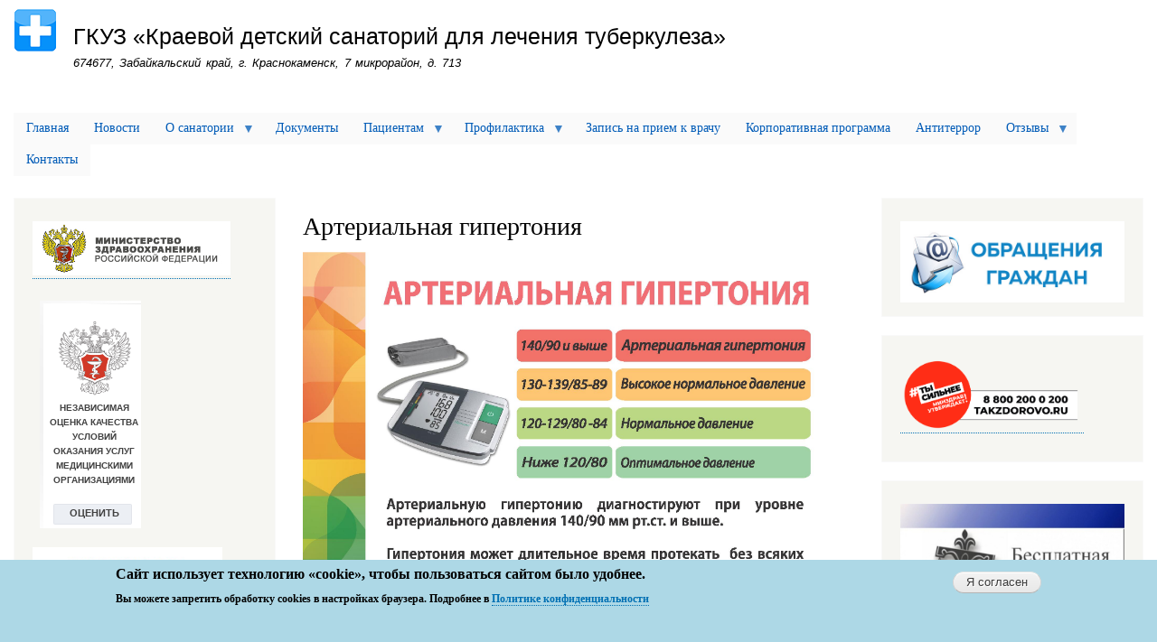

--- FILE ---
content_type: text/html; charset=UTF-8
request_url: http://kdslt.chitazdrav.ru/node/400
body_size: 55454
content:
<!DOCTYPE html>
<html lang="ru" dir="ltr" prefix="content: http://purl.org/rss/1.0/modules/content/  dc: http://purl.org/dc/terms/  foaf: http://xmlns.com/foaf/0.1/  og: http://ogp.me/ns#  rdfs: http://www.w3.org/2000/01/rdf-schema#  schema: http://schema.org/  sioc: http://rdfs.org/sioc/ns#  sioct: http://rdfs.org/sioc/types#  skos: http://www.w3.org/2004/02/skos/core#  xsd: http://www.w3.org/2001/XMLSchema# ">
  <head>
    <meta charset="utf-8" />
<noscript><style>form.antibot * :not(.antibot-message) { display: none !important; }</style>
</noscript><meta name="Generator" content="Drupal 9 (https://www.drupal.org)" />
<meta name="MobileOptimized" content="width" />
<meta name="HandheldFriendly" content="true" />
<meta name="viewport" content="width=device-width, initial-scale=1.0" />
<style>div#sliding-popup, div#sliding-popup .eu-cookie-withdraw-banner, .eu-cookie-withdraw-tab {background: #ADD8E6} div#sliding-popup.eu-cookie-withdraw-wrapper { background: transparent; } #sliding-popup h1, #sliding-popup h2, #sliding-popup h3, #sliding-popup p, #sliding-popup label, #sliding-popup div, .eu-cookie-compliance-more-button, .eu-cookie-compliance-secondary-button, .eu-cookie-withdraw-tab { color: #000000;} .eu-cookie-withdraw-tab { border-color: #000000;}</style>
<link rel="icon" href="/sites/default/files/favicon.ico" type="image/vnd.microsoft.icon" />
<link rel="canonical" href="http://kdslt.chitazdrav.ru/node/400" />
<link rel="shortlink" href="http://kdslt.chitazdrav.ru/node/400" />

    <title>Артериальная гипертония | ГКУЗ «Краевой детский санаторий для лечения туберкулеза»</title>
    <link rel="stylesheet" media="all" href="/sites/default/files/css/css_BTCV2gn8UEeo9jayZ46sI7wwqgNAk9RlKiGNnCKJNzM.css" />
<link rel="stylesheet" media="all" href="/sites/default/files/css/css_xpGpOzQmNJAGYeett9b5Wyw-Z4WasstwHaaKYRCcEMk.css" />
<link rel="stylesheet" media="print" href="/sites/default/files/css/css_Z5jMg7P_bjcW9iUzujI7oaechMyxQTUqZhHJ_aYSq04.css" />

    
  </head>
  <body class="layout-two-sidebars path-node page-node-type-profilaktika">
        <a href="#main-content" class="visually-hidden focusable skip-link">
      Перейти к основному содержанию
    </a>
    
      <div class="dialog-off-canvas-main-canvas" data-off-canvas-main-canvas>
    <div id="page-wrapper">
  <div id="page">
    <header id="header" class="header" role="banner">
      <div class="section layout-container clearfix">
        
          <div class="clearfix region region-header">
    <div id="block-bartik-branding" class="clearfix site-branding block block-system block-system-branding-block">
  
    
        <a href="/" rel="home" class="site-branding__logo">
      <img src="/sites/default/files/logo_0.png" alt="Главная" />
    </a>
        <div class="site-branding__text">
              <div class="site-branding__name">
          <a href="/" rel="home">ГКУЗ «Краевой детский санаторий для лечения туберкулеза»</a>
        </div>
                    <div class="site-branding__slogan">674677, Забайкальский край, г. Краснокаменск, 7 микрорайон, д. 713</div>
          </div>
  </div>

  </div>

        
      </div>
    </header>
          <div class="highlighted">
        <aside class="layout-container section clearfix" role="complementary">
            <div class="region region-highlighted">
    <div data-drupal-messages-fallback class="hidden"></div>

  </div>

        </aside>
      </div>
            <div id="main-wrapper" class="layout-main-wrapper layout-container clearfix">
      <div id="main" class="layout-main clearfix">
          <div class="region region-breadcrumb">
    <div id="block-osnovnaanavigacia" class="block block-superfish block-superfishmain">
  
    
      <div class="content">
      
<ul id="superfish-main" class="menu sf-menu sf-main sf-horizontal sf-style-white">
  
<li id="main-standardfront-page" class="sf-depth-1 sf-no-children"><a href="/index.php/" class="sf-depth-1">Главная</a></li><li id="main-menu-link-content2b8136e8-a533-4057-8ad2-61eb6a54dc2d" class="sf-depth-1 sf-no-children"><a href="/index.php/news" class="sf-depth-1">Новости</a></li><li id="main-menu-link-content7d65c333-dec8-4562-bcdf-40c586090ee0" class="sf-depth-1 menuparent"><a href="/index.php/" class="sf-depth-1 menuparent">О санатории</a><ul><li id="main-menu-link-content7e827f57-7c8a-4312-b50e-011b4bf55a1a" class="sf-depth-2 sf-no-children"><a href="/index.php/node/1" class="sf-depth-2">О нас</a></li><li id="main-menu-link-content91a0f0bf-4db9-441b-9dae-143b1c09c7c9" class="sf-depth-2 sf-no-children"><a href="/index.php/node/25" class="sf-depth-2">История санатория</a></li><li id="main-menu-link-content6df0da54-f435-4e00-9d87-009aad7bb4c8" class="sf-depth-2 sf-no-children"><a href="/index.php/node/26" class="sf-depth-2">Учеба, досуг</a></li><li id="main-menu-link-contentda47e26c-473b-47c5-bf3c-66cacfb0d5b1" class="sf-depth-2 sf-no-children"><a href="/index.php/node/2" class="sf-depth-2">Структура</a></li><li id="main-menu-link-content21d84db2-7775-4a72-b897-2fc3d8c2a489" class="sf-depth-2 sf-no-children"><a href="/index.php/node/3" class="sf-depth-2">График приема по личным вопросам</a></li><li id="main-menu-link-contentb694acb6-558d-4d14-9fb5-7c066f7fd656" class="sf-depth-2 sf-no-children"><a href="/index.php/node/4" class="sf-depth-2">Контролирующие органы</a></li><li id="main-menu-link-content39b65498-9695-491a-9d66-acbd758c58e6" class="sf-depth-2 menuparent"><a href="/index.php/" class="sf-depth-2 menuparent">Лицензия</a><ul><li id="main-menu-link-content7fdc86cf-639c-4f97-9253-bd6f7ec1b443" class="sf-depth-3 sf-no-children"><a href="/index.php/node/22" class="sf-depth-3">Лицензия</a></li><li id="main-menu-link-contentc1c9e45a-615b-4e43-bfbc-fa1a4b03d2d2" class="sf-depth-3 sf-no-children"><a href="/index.php/node/6" class="sf-depth-3">Виды медицинской помощи</a></li></ul></li><li id="main-menu-link-content63e6bfe7-93bb-482d-aeec-07df27981015" class="sf-depth-2 sf-no-children"><a href="/index.php/node/7" class="sf-depth-2">Сотрудники </a></li><li id="main-menu-link-content243a579e-df85-4a21-9df9-c4d1b6ef046c" class="sf-depth-2 sf-no-children"><a href="/index.php/node/9" class="sf-depth-2">Вакансии</a></li><li id="main-menu-link-contentbaa84864-c213-4032-b892-c68c244e5f7a" class="sf-depth-2 menuparent"><a href="/index.php/node" class="sf-depth-2 menuparent">Кадровое обеспечение</a><ul><li id="main-menu-link-content6eff6749-4b8a-4e5f-afb7-6bbe65d0b989" class="sf-depth-3 sf-no-children"><a href="/index.php/node/426" class="sf-depth-3">Целевое обучение</a></li></ul></li><li id="main-menu-link-content98397e2e-8628-4535-9715-502328e6b419" class="sf-depth-2 sf-no-children"><a href="/index.php/node/640" class="sf-depth-2">Независимая оценка качества</a></li><li id="main-menu-link-content714ed6af-e5b6-4c57-9960-1e05dd7eb1a0" class="sf-depth-2 sf-no-children"><a href="/index.php/node/142" class="sf-depth-2">Охрана труда</a></li></ul></li><li id="main-menu-link-contentf2c246bd-e07b-4da4-8cec-7058bdb72c04" class="sf-depth-1 sf-no-children"><a href="/index.php/node/27" class="sf-depth-1">Документы</a></li><li id="main-menu-link-content81e2007c-a8af-4f22-b36d-4f476b67e8cf" class="sf-depth-1 menuparent"><a href="/index.php/" class="sf-depth-1 menuparent">Пациентам</a><ul><li id="main-menu-link-content6624da43-01cb-4205-b744-f5b9f1b3cf90" class="sf-depth-2 sf-no-children"><a href="/index.php/sites/default/files/docs/Patient_guidelines.pdf" class="sf-depth-2">Правила внутреннего распорядка</a></li><li id="main-menu-link-content1e2147f1-77bb-4fdb-9ec5-20da814235fb" class="sf-depth-2 sf-no-children"><a href="/index.php/node/13" class="sf-depth-2">Права и обязанности граждан</a></li><li id="main-menu-link-content44115d0b-66c0-48cb-9506-b30d6ba348f7" class="sf-depth-2 sf-no-children"><a href="/index.php/node/23" class="sf-depth-2">О порядке, об объеме и условиях оказания медицинской помощи</a></li><li id="main-menu-link-contentecc8e53a-42bf-4d0a-8862-135baae502ed" class="sf-depth-2 sf-no-children"><a href="/index.php/node/28" class="sf-depth-2">Порядок оказания медицинской помощи</a></li><li id="main-menu-link-content57f2fdbc-ca1c-46ac-bb9a-1ffe0fb273e7" class="sf-depth-2 sf-no-children"><a href="/index.php/node/14" class="sf-depth-2">Показатели доступности и качества оказания медицинской помощи</a></li><li id="main-menu-link-contentb760e088-5bbd-49ee-986f-5d3dbbdb91ca" class="sf-depth-2 sf-no-children"><a href="/index.php/taxonomy/term/33" class="sf-depth-2">Диспансеризация</a></li><li id="main-menu-link-content49810338-1f96-4447-adba-3155d551db49" class="sf-depth-2 sf-no-children"><a href="/index.php/node/17" class="sf-depth-2">Правила подготовки к диагностическим исследованиям</a></li><li id="main-menu-link-content864ebb7d-dbd3-4789-8f10-7a610c7152bc" class="sf-depth-2 sf-no-children"><a href="/index.php/node/434" class="sf-depth-2">Запись на прием к врачу через ЕПГУ</a></li><li id="main-menu-link-content2eeb51f1-644a-45a9-b145-404643b7de01" class="sf-depth-2 sf-no-children"><a href="/index.php/node/18" class="sf-depth-2">Правила и сроки госпитализации</a></li><li id="main-menu-link-contentd5eefba7-d530-4061-8653-a8c3d56c588a" class="sf-depth-2 sf-no-children"><a href="/index.php/node/20" class="sf-depth-2">Платные услуги</a></li><li id="main-menu-link-contenta76453ea-92a2-48f2-848d-bbce7091947d" class="sf-depth-2 sf-no-children"><a href="/index.php/node/19" class="sf-depth-2">Лекарственное обеспечение</a></li><li id="main-menu-link-contente10cc606-789e-4688-95c6-4c4fa762b347" class="sf-depth-2 sf-no-children"><a href="/index.php/node/427" class="sf-depth-2">Обращения</a></li><li id="main-menu-link-content248d1d36-ff3d-44ce-9b4f-40d0f9f02829" class="sf-depth-2 sf-no-children"><a href="/index.php/taxonomy/term/17" class="sf-depth-2">Противодействие коррупции</a></li><li id="main-menu-link-contentdf352cf8-e0a9-4969-897a-777e47d44ad7" class="sf-depth-2 sf-no-children"><a href="/index.php/taxonomy/term/18" class="sf-depth-2">Информационные материалы по безопасности дорожного движения</a></li><li id="main-menu-link-contente12b5e3f-0e57-4792-bd03-89167bc13cea" class="sf-depth-2 sf-no-children"><a href="/index.php/node/790" class="sf-depth-2">Всемирный день безопасности пациентов – 2025</a></li><li id="main-menu-link-contente9ca0fcc-3fea-4c66-a399-8d2bc8683b07" class="sf-depth-2 sf-no-children"><a href="/index.php/node/748" class="sf-depth-2">Информационные материалы по оказанию медицинской помощи участникам СВО в медицинских организациях Забайльского края</a></li><li id="main-menu-link-content129a5692-4efc-4df2-a46c-55d41073da3d" class="sf-depth-2 sf-no-children"><a href="/index.php/node/738" class="sf-depth-2">Телеграмм-чат медицинской психологической поддержки для семей воинов Отечества и участников СВО</a></li></ul></li><li id="main-menu-link-content81d16ce0-7e93-4930-ae88-842a0bb1edf7" class="sf-depth-1 menuparent"><a href="/index.php/node" class="sf-depth-1 menuparent">Профилактика</a><ul><li id="main-menu-link-content63586ff0-fb85-4ef2-9e25-dddccd065538" class="sf-depth-2 sf-no-children"><a href="/index.php/taxonomy/term/3" class="sf-depth-2">Все о туберкулезе</a></li><li id="main-menu-link-content504f3198-808f-4698-a037-dc722e3f7936" class="sf-depth-2 sf-no-children"><a href="/index.php/taxonomy/term/10" class="sf-depth-2">Профилактика Гриппа и ОРВИ</a></li><li id="main-menu-link-content4ff06f8f-2488-4b12-b0f5-42ac8a93a425" class="sf-depth-2 sf-no-children"><a href="/index.php/taxonomy/term/2" class="sf-depth-2">Вакцинация</a></li><li id="main-menu-link-contente66f5d41-44f0-4f81-ac53-b2c34afc6631" class="sf-depth-2 sf-no-children"><a href="/index.php/taxonomy/term/5" class="sf-depth-2">Детский травматизм</a></li></ul></li><li id="main-menu-link-content3eae803d-840a-47e8-9817-1272eb08e7f4" class="sf-depth-1 sf-no-children"><a href="https://www.gosuslugi.ru/" class="sf-depth-1 sf-external">Запись на прием к врачу</a></li><li id="main-menu-link-content2fb2d0e8-dbac-49db-b089-f6509a2bf1a4" class="sf-depth-1 sf-no-children"><a href="/index.php/node/660" class="sf-depth-1">Корпоративная программа</a></li><li id="main-menu-link-content8049cd47-925d-424c-9b22-8dab8605ad47" class="sf-depth-1 sf-no-children"><a href="/index.php/taxonomy/term/27" class="sf-depth-1">Антитеррор</a></li><li id="main-menu-link-content5060b674-26b2-45b1-b6c0-a38d42b9ba97" class="sf-depth-1 menuparent"><a href="/index.php/" class="sf-depth-1 menuparent">Отзывы</a><ul><li id="main-menu-link-content2d7fe636-1651-43ac-af88-f138900e1b83" class="sf-depth-2 sf-no-children"><a href="/index.php/form/otzyvy" class="sf-depth-2">Оставить отзыв</a></li><li id="main-menu-link-content250ab07a-0bb6-4587-aae6-99679ede50fe" class="sf-depth-2 sf-no-children"><a href="/index.php/otzyvy" class="sf-depth-2">Отзывы</a></li></ul></li><li id="main-menu-link-content84b36cac-ac09-4be8-9fd5-c501eafdd53a" class="sf-depth-1 sf-no-children"><a href="/index.php/node/10" class="sf-depth-1">Контакты</a></li>
</ul>

    </div>
  </div>

  </div>

        <main id="content" class="column main-content" role="main">
          <section class="section">
            <a id="main-content" tabindex="-1"></a>
              <div class="region region-content">
    <div id="block-bartik-page-title" class="block block-core block-page-title-block">
  
    
      <div class="content">
      

  <h1 class="title page-title"><span class="field field--name-title field--type-string field--label-hidden">Артериальная гипертония</span>
</h1>


    </div>
  </div>
<div id="block-bartik-content" class="block block-system block-system-main-block">
  
    
      <div class="content">
      
<article data-history-node-id="400" role="article" about="/node/400" class="node node--type-profilaktika node--promoted node--view-mode-full clearfix">
  <header>
    
          
      </header>
  <div class="node__content clearfix">
    
      <div class="field field--name-field-image field--type-image field--label-hidden field__items">
              <div class="field__item">
<a href="http://kdslt.chitazdrav.ru/sites/default/files/prof_photo/gipertoniya_1_0001.jpg" aria-controls="colorbox" aria-label="{&quot;alt&quot;:&quot;&quot;}" role="button"  title="Артериальная гипертония" data-colorbox-gallery="gallery-profilaktika-400-kuKS9bVyR4k" class="colorbox" data-cbox-img-attrs="{&quot;alt&quot;:&quot;&quot;}"><img src="/sites/default/files/prof_photo/gipertoniya_1_0001.jpg" width="2071" height="2861" alt="" loading="lazy" typeof="foaf:Image" />
</a>
</div>
              <div class="field__item">
<a href="http://kdslt.chitazdrav.ru/sites/default/files/prof_photo/gipertoniya_1_0002.jpg" aria-controls="colorbox" aria-label="{&quot;alt&quot;:&quot;&quot;}" role="button"  title="Артериальная гипертония" data-colorbox-gallery="gallery-profilaktika-400-kuKS9bVyR4k" class="colorbox" data-cbox-img-attrs="{&quot;alt&quot;:&quot;&quot;}"><img src="/sites/default/files/prof_photo/gipertoniya_1_0002.jpg" width="1795" height="2480" alt="" loading="lazy" typeof="foaf:Image" />
</a>
</div>
          </div>
  
  </div>
</article>

    </div>
  </div>

  </div>

          </section>
        </main>
                  <div id="sidebar-first" class="column sidebar">
            <aside class="section" role="complementary">
                <div class="region region-sidebar-first">
    <div id="block-bannery" class="block block-block-content block-block-contente0dfadd1-93a9-4f22-87ef-0d76b9230d0c">
  
    
      <div class="content">
      
            <div class="clearfix text-formatted field field--name-body field--type-text-with-summary field--label-hidden field__item"><p><a href="http://rosminzdrav.ru/"><img alt="Министерство здравоохранение РФ" data-entity-type="file" data-entity-uuid="bf2ace94-75a9-45ec-8a1f-2731f0935451" height="60" src="/sites/default/files/images/banner_1.jpg" width="219" /></a></p>

<p><iframe allowtransparency="true" border="0" height="260" scrolling="no" src="https://nok.minzdrav.gov.ru/mo/GetBannerNok/11709/2" style="border: 0;" width="120"></iframe></p>

<p><a href="https://www.chitazdrav.ru/sites/default/files/docs/post_przk_20241228_709.zip"><img alt="Программа гос гарантий" data-entity-type="file" data-entity-uuid="a260fff9-1651-4328-a614-ca7ad01c69f8" height="167" src="/sites/default/files/images/banner_12.jpg" width="210" /></a></p>

<p><a href="http://chitazdrav.ru/sites/default/files/docs/pam_pgg.pdf"><img alt="памятка пгг" data-entity-type="file" data-entity-uuid="67579011-dc1b-470b-a100-6a84a15c065a" height="90" src="/sites/default/files/images/001_-_0001.png" width="210" /></a></p>

<p><a href="http://chitazdrav.ru/"><img alt="МЗЗК" data-entity-type="file" data-entity-uuid="5f745f93-be1f-44f9-a96e-4faa1b576eca" height="82" src="/sites/default/files/images/mzzk.jpg" width="210" loading="lazy" /></a></p>

<p><a href="http://monitoring.chitazdrav.ru/"><img alt="Мониторинг" data-entity-type="file" data-entity-uuid="e5413190-2fc3-482a-87cf-b01fc8b47510" height="82" src="/sites/default/files/images/banner_4.jpg" width="208" /></a></p>

<p><a href="http://chitamiac.ru/"><img alt="МИАЦ" data-entity-type="file" data-entity-uuid="380b98cd-0eb7-44c8-adaf-2c877bfd1869" height="81" src="/sites/default/files/images/banner_miac.jpg" width="204" loading="lazy" /></a></p>

<p><img alt="122" data-entity-type="file" data-entity-uuid="0bf48185-0aa9-4568-906d-9ac768be5c04" height="130" src="/sites/default/files/images/kontakt_centr_122.jpg" width="224" loading="lazy" /></p>

<p><a href="http://chitazdrav.ru/sites/default/files/docs/prikaz_mzzk_20151223_776.zip"><img alt="Кодекс этики" data-entity-type="file" data-entity-uuid="9c707b65-d52b-4c33-9292-039d7573cc1d" height="200" src="/sites/default/files/images/banner_23_1.jpg" width="200" /></a></p>

<p><a href="/node/382"><img alt="Коррупция" data-entity-type="file" data-entity-uuid="4cfde258-1922-4e96-8b92-e944b37dc1bd" src="/sites/default/files/images/banner_8.jpg" width="198" height="203" loading="lazy" /></a></p>


<p> </p>

<p><a href="https://zdorovoe-pokolenye.ru/"><img alt="Здоровое поколение" data-entity-type="file" data-entity-uuid="26a46e2e-26c6-4a06-8dfa-565c241e0542" height="138" src="/sites/default/files/images/zdorov_pokolenie.jpg" width="200" loading="lazy" /></a></p>

<p><a href="https://www.chitazdrav.ru/node/8430"><img alt="Круг добра" data-entity-type="file" data-entity-uuid="eeac5625-2e0a-4856-9808-c224f65a52c0" height="60" src="/sites/default/files/images/krugdobra_logo_2_0.jpg" width="209" loading="lazy" /></a></p>

<p><a href="https://onco-life.ru/"><img alt="Онко" data-entity-type="file" data-entity-uuid="0efd3f10-607d-4aea-8107-f37cb659a4bf" height="142" src="/sites/default/files/images/onco-life_logo_0.jpg" width="204" loading="lazy" /></a></p>
</div>
      
    </div>
  </div>
<div id="block-elektronnyylistnetrudosposobnosti" class="block block-block-content block-block-contentdd957283-2b9d-4f93-a745-b9d2c9707b8c">
  
    
      <div class="content">
      
            <div class="clearfix text-formatted field field--name-body field--type-text-with-summary field--label-hidden field__item"><a href="/node/334"><img alt="Электронный лист нетрудоспособности" data-entity-type="file" data-entity-uuid="24d174db-33b8-4a39-bb26-ef174c5a3870" src="/sites/default/files/images/eln.jpg" class="align-center" width="700" height="200" loading="lazy" /></a>
<p> </p>
<a href="https://www.chitazdrav.ru/node/9382"><img alt="Репродуктивное здоровье" data-entity-type="file" data-entity-uuid="b8aa04c1-5ca7-4584-88c4-d1d1ff928841" height="198" src="/sites/default/files/images/reprod_zdorov.jpg" width="698" class="align-center" loading="lazy" /></a></div>
      
    </div>
  </div>
<div id="block-vebvidzhet" class="block block-block-content block-block-content3ca35c0e-6f95-46a3-9f19-c061a78e5aac">
  
    
      <div class="content">
      
            <div class="clearfix text-formatted field field--name-body field--type-text-with-summary field--label-hidden field__item"><script src="https://pos.gosuslugi.ru/bin/script.min.js"></script><style>
<!--/*--><![CDATA[/* ><!--*/

#js-show-iframe-wrapper{position:relative;display:flex;align-items:center;justify-content:center;width:100%;min-width:193px;max-width:100%;background:linear-gradient(138.4deg,#38bafe 26.49%,#2d73bc 79.45%);color:#fff;cursor:pointer}#js-show-iframe-wrapper .pos-banner-fluid *{box-sizing:border-box}#js-show-iframe-wrapper .pos-banner-fluid .pos-banner-btn_2{display:block;width:240px;min-height:56px;font-size:18px;line-height:24px;cursor:pointer;background:#0d4cd3;color:#fff;border:none;border-radius:8px;outline:0}#js-show-iframe-wrapper .pos-banner-fluid .pos-banner-btn_2:hover{background:#1d5deb}#js-show-iframe-wrapper .pos-banner-fluid .pos-banner-btn_2:focus{background:#2a63ad}#js-show-iframe-wrapper .pos-banner-fluid .pos-banner-btn_2:active{background:#2a63ad}@-webkit-keyframes fadeInFromNone{0%{display:none;opacity:0}1%{display:block;opacity:0}100%{display:block;opacity:1}}@keyframes fadeInFromNone{0%{display:none;opacity:0}1%{display:block;opacity:0}100%{display:block;opacity:1}}@font-face{font-family:LatoWebLight;src:url(https://pos.gosuslugi.ru/bin/fonts/Lato/fonts/Lato-Light.woff2) format("woff2"),url(https://pos.gosuslugi.ru/bin/fonts/Lato/fonts/Lato-Light.woff) format("woff"),url(https://pos.gosuslugi.ru/bin/fonts/Lato/fonts/Lato-Light.ttf) format("truetype");font-style:normal;font-weight:400}@font-face{font-family:LatoWeb;src:url(https://pos.gosuslugi.ru/bin/fonts/Lato/fonts/Lato-Regular.woff2) format("woff2"),url(https://pos.gosuslugi.ru/bin/fonts/Lato/fonts/Lato-Regular.woff) format("woff"),url(https://pos.gosuslugi.ru/bin/fonts/Lato/fonts/Lato-Regular.ttf) format("truetype");font-style:normal;font-weight:400}@font-face{font-family:LatoWebBold;src:url(https://pos.gosuslugi.ru/bin/fonts/Lato/fonts/Lato-Bold.woff2) format("woff2"),url(https://pos.gosuslugi.ru/bin/fonts/Lato/fonts/Lato-Bold.woff) format("woff"),url(https://pos.gosuslugi.ru/bin/fonts/Lato/fonts/Lato-Bold.ttf) format("truetype");font-style:normal;font-weight:400}@font-face{font-family:RobotoWebLight;src:url(https://pos.gosuslugi.ru/bin/fonts/Roboto/Roboto-Light.woff2) format("woff2"),url(https://pos.gosuslugi.ru/bin/fonts/Roboto/Roboto-Light.woff) format("woff"),url(https://pos.gosuslugi.ru/bin/fonts/Roboto/Roboto-Light.ttf) format("truetype");font-style:normal;font-weight:400}@font-face{font-family:RobotoWebRegular;src:url(https://pos.gosuslugi.ru/bin/fonts/Roboto/Roboto-Regular.woff2) format("woff2"),url(https://pos.gosuslugi.ru/bin/fonts/Roboto/Roboto-Regular.woff) format("woff"),url(https://pos.gosuslugi.ru/bin/fonts/Roboto/Roboto-Regular.ttf) format("truetype");font-style:normal;font-weight:400}@font-face{font-family:RobotoWebBold;src:url(https://pos.gosuslugi.ru/bin/fonts/Roboto/Roboto-Bold.woff2) format("woff2"),url(https://pos.gosuslugi.ru/bin/fonts/Roboto/Roboto-Bold.woff) format("woff"),url(https://pos.gosuslugi.ru/bin/fonts/Roboto/Roboto-Bold.ttf) format("truetype");font-style:normal;font-weight:400}@font-face{font-family:ScadaWebRegular;src:url(https://pos.gosuslugi.ru/bin/fonts/Scada/Scada-Regular.woff2) format("woff2"),url(https://pos.gosuslugi.ru/bin/fonts/Scada/Scada-Regular.woff) format("woff"),url(https://pos.gosuslugi.ru/bin/fonts/Scada/Scada-Regular.ttf) format("truetype");font-style:normal;font-weight:400}@font-face{font-family:ScadaWebBold;src:url(https://pos.gosuslugi.ru/bin/fonts/Scada/Scada-Bold.woff2) format("woff2"),url(https://pos.gosuslugi.ru/bin/fonts/Scada/Scada-Bold.woff) format("woff"),url(https://pos.gosuslugi.ru/bin/fonts/Scada/Scada-Bold.ttf) format("truetype");font-style:normal;font-weight:400}@font-face{font-family:Geometria;src:url(https://pos.gosuslugi.ru/bin/fonts/Geometria/Geometria.eot);src:url(https://pos.gosuslugi.ru/bin/fonts/Geometria/Geometria.eot?#iefix) format("embedded-opentype"),url(https://pos.gosuslugi.ru/bin/fonts/Geometria/Geometria.woff) format("woff"),url(https://pos.gosuslugi.ru/bin/fonts/Geometria/Geometria.ttf) format("truetype");font-weight:400;font-style:normal}@font-face{font-family:Geometria-ExtraBold;src:url(https://pos.gosuslugi.ru/bin/fonts/Geometria/Geometria-ExtraBold.eot);src:url(https://pos.gosuslugi.ru/bin/fonts/Geometria/Geometria-ExtraBold.eot?#iefix) format("embedded-opentype"),url(https://pos.gosuslugi.ru/bin/fonts/Geometria/Geometria-ExtraBold.woff) format("woff"),url(https://pos.gosuslugi.ru/bin/fonts/Geometria/Geometria-ExtraBold.ttf) format("truetype");font-weight:900;font-style:normal}

/*--><!]]>*/
</style><style>
<!--/*--><![CDATA[/* ><!--*/

#js-show-iframe-wrapper{background:var(--pos-banner-fluid-17__background)}#js-show-iframe-wrapper .pos-banner-fluid .pos-banner-btn_2{width:100%;min-height:52px;background:#fff;color:#0d4cd3;font-size:16px;font-family:LatoWeb,sans-serif;font-weight:400;padding:0;line-height:1.2;border:2px solid #0d4cd3}#js-show-iframe-wrapper .pos-banner-fluid .pos-banner-btn_2:active,#js-show-iframe-wrapper .pos-banner-fluid .pos-banner-btn_2:focus,#js-show-iframe-wrapper .pos-banner-fluid .pos-banner-btn_2:hover{background:#e4ecfd}#js-show-iframe-wrapper .bf-17{position:relative;display:grid;grid-template-columns:var(--pos-banner-fluid-17__grid-template-columns);grid-template-rows:var(--pos-banner-fluid-17__grid-template-rows);width:100%;max-width:var(--pos-banner-fluid-17__max-width);box-sizing:border-box;grid-auto-flow:row dense}#js-show-iframe-wrapper .bf-17__decor{background:var(--pos-banner-fluid-17__bg-url) var(--pos-banner-fluid-17__bg-url-position) no-repeat;background-size:var(--pos-banner-fluid-17__bg-size);background-color:#f8efec;position:relative}#js-show-iframe-wrapper .bf-17__content{display:flex;flex-direction:column;padding:var(--pos-banner-fluid-17__content-padding);grid-row:var(--pos-banner-fluid-17__content-grid-row);justify-content:center}#js-show-iframe-wrapper .bf-17__text{margin:var(--pos-banner-fluid-17__text-margin);font-size:var(--pos-banner-fluid-17__text-font-size);line-height:1.2;font-family:LatoWeb,sans-serif;font-weight:700;color:#0b1f33}#js-show-iframe-wrapper .bf-17__bottom-wrap{display:flex;flex-direction:row;align-items:center}#js-show-iframe-wrapper .bf-17__logo-wrap{position:absolute;top:var(--pos-banner-fluid-17__logo-wrap-top);right:var(--pos-banner-fluid-17__logo-wrap-right)}#js-show-iframe-wrapper .bf-17__logo{width:var(--pos-banner-fluid-17__logo-width);margin-left:1px}#js-show-iframe-wrapper .bf-17__slogan{font-family:LatoWeb,sans-serif;font-weight:700;font-size:var(--pos-banner-fluid-17__slogan-font-size);line-height:1.2;color:#005ca9}#js-show-iframe-wrapper .bf-17__btn-wrap{width:100%;max-width:var(--pos-banner-fluid-17__button-wrap-max-width)}

/*--><!]]>*/
</style><div id="js-show-iframe-wrapper">
  <div class="pos-banner-fluid bf-17">

    <div class="bf-17__decor">
      <div class="bf-17__logo-wrap">
        <img class="bf-17__logo" src="https://pos.gosuslugi.ru/bin/banner-fluid/gosuslugi-logo-blue.svg" alt="Госуслуги" /><div class="bf-17__slogan">Решаем вместе</div>
      </div>
    </div>
    <div class="bf-17__content">
      <div class="bf-17__text">
        Не смогли записаться к врачу?
      </div>

      <div class="bf-17__bottom-wrap">
        <div class="bf-17__btn-wrap">
          <!-- pos-banner-btn_2 не удалять; другие классы не добавлять -->
          <button class="pos-banner-btn_2" type="button">Написать о проблеме
          </button>
        </div>
      </div>
    </div>

  </div>
</div>
<script>
<!--//--><![CDATA[// ><!--


(function(){
  "use strict";function ownKeys(e,t){var n=Object.keys(e);if(Object.getOwnPropertySymbols){var r=Object.getOwnPropertySymbols(e);if(t)r=r.filter(function(t){return Object.getOwnPropertyDescriptor(e,t).enumerable});n.push.apply(n,r)}return n}function _objectSpread(e){for(var t=1;t<arguments.length;t++){var n=null!=arguments[t]?arguments[t]:{};if(t%2)ownKeys(Object(n),true).forEach(function(t){_defineProperty(e,t,n[t])});else if(Object.getOwnPropertyDescriptors)Object.defineProperties(e,Object.getOwnPropertyDescriptors(n));else ownKeys(Object(n)).forEach(function(t){Object.defineProperty(e,t,Object.getOwnPropertyDescriptor(n,t))})}return e}function _defineProperty(e,t,n){if(t in e)Object.defineProperty(e,t,{value:n,enumerable:true,configurable:true,writable:true});else e[t]=n;return e}var POS_PREFIX_17="--pos-banner-fluid-17__",posOptionsInitialBanner17={background:"#ffffff","grid-template-columns":"100%","grid-template-rows":"188px auto","max-width":"100%","text-font-size":"24px","text-margin":"0 0 24px 0","button-wrap-max-width":"100%","bg-url":"url('https://pos.gosuslugi.ru/bin/banner-fluid/6/banner-fluid-bg-6.svg')","bg-url-position":"center bottom","bg-size":"contain","content-padding":"24px","content-grid-row":"0","logo-width":"65px","logo-wrap-top":"16px","logo-wrap-right":"13px","slogan-font-size":"12px"},setStyles=function(e,t){var n=arguments.length>2&&void 0!==arguments[2]?arguments[2]:POS_PREFIX_17;Object.keys(e).forEach(function(r){t.style.setProperty(n+r,e[r])})},removeStyles=function(e,t){var n=arguments.length>2&&void 0!==arguments[2]?arguments[2]:POS_PREFIX_17;Object.keys(e).forEach(function(e){t.style.removeProperty(n+e)})};function changePosBannerOnResize(){var e=document.documentElement,t=_objectSpread({},posOptionsInitialBanner17),n=document.getElementById("js-show-iframe-wrapper"),r=n?n.offsetWidth:document.body.offsetWidth;if(r>340)t["grid-template-rows"]="236px auto",t["bg-url"]="url('https://pos.gosuslugi.ru/bin/banner-fluid/6/banner-fluid-bg-6-2.svg')",t["button-wrap-max-width"]="209px",t["content-padding"]="24px 32px",t["text-margin"]="0 0 24px 0";if(r>350)t["bg-url-position"]="center bottom calc(100% - 40px)";if(r>415)t["bg-url-position"]="center bottom";if(r>568)t["grid-template-columns"]="1fr 292px",t["grid-template-rows"]="100%",t["content-grid-row"]="1",t["content-padding"]="32px 24px 24px",t["bg-url"]="url('https://pos.gosuslugi.ru/bin/banner-fluid/6/banner-fluid-bg-6.svg')";if(r>783)t["grid-template-columns"]="1fr 400px",t["text-font-size"]="32px",t["content-padding"]="32px 24px",t["bg-url"]="url('https://pos.gosuslugi.ru/bin/banner-fluid/6/banner-fluid-bg-6-2.svg')",t["bg-url-position"]="center bottom calc(100% - 25px)";if(r>820)t["grid-template-columns"]="1fr 420px",t["bg-url-position"]="center bottom";if(r>1098)t["bg-url"]="url('https://pos.gosuslugi.ru/bin/banner-fluid/6/banner-fluid-bg-6-3.svg')",t["grid-template-columns"]="1fr 557px",t["text-font-size"]="36px",t["content-padding"]="32px 32px 32px 50px",t["logo-width"]="78px",t["logo-wrap-top"]="20px",t["logo-wrap-right"]="17px",t["slogan-font-size"]="15px";if(r>1422)t["max-width"]="1422px",t["grid-template-columns"]="1fr 720px",t["content-padding"]="32px 48px 32px 160px",t.background="linear-gradient(90deg, #ffffff 50%, #f8efec 50%)";setStyles(t,e)}changePosBannerOnResize(),window.addEventListener("resize",changePosBannerOnResize),window.onunload=function(){var e=document.documentElement,t=_objectSpread({},posOptionsInitialBanner17);window.removeEventListener("resize",changePosBannerOnResize),removeStyles(t,e)};
})()

//--><!]]>
</script><script>
<!--//--><![CDATA[// ><!--
Widget("https://pos.gosuslugi.ru/form", 227691)
//--><!]]>
</script></div>
      
    </div>
  </div>

  </div>

            </aside>
          </div>
                          <div id="sidebar-second" class="column sidebar">
            <aside class="section" role="complementary">
                <div class="region region-sidebar-second">
    <div id="block-obrascheniyagrazhdan" class="block block-block-content block-block-contentc1c0d644-2da5-46bd-b525-b316bb9bcbc7">
  
    
      <div class="content">
      
            <div class="clearfix text-formatted field field--name-body field--type-text-with-summary field--label-hidden field__item"><a href="/index.php/node/427"><img alt="Обращения граждан" data-entity-type="file" data-entity-uuid="b0c8f5af-618a-436a-8bf0-c754353d4d1a" src="/sites/default/files/images/obrashen_grazhdan.jpg" class="align-center" width="550" height="200" loading="lazy" /></a>

</div>
      
    </div>
  </div>
<div id="block-takzdorovo" class="block block-block-content block-block-contentc0d8d32b-33ac-4ea4-ae9e-09a8328193e3">
  
    
      <div class="content">
      
            <div class="clearfix text-formatted field field--name-body field--type-text-with-summary field--label-hidden field__item"><p><a href="/node/644"><img alt="Так здорово" data-entity-type="file" data-entity-uuid="15fae6dc-8d9b-42e9-8655-cfbde4942b12" height="79" src="/sites/default/files/images/tak_zdorovo_0.png" width="203" loading="lazy" /></a></p>
</div>
      
    </div>
  </div>
<div id="block-besplatnayayuridicheskayapomosch" class="block block-block-content block-block-contentab71eefa-7823-459d-b4d5-09f43d58b976">
  
    
      <div class="content">
      
            <div class="clearfix text-formatted field field--name-body field--type-text-with-summary field--label-hidden field__item"><a href="/sites/default/files/docs/ur_pom_kdslt.pdf"><img alt="Бесплатная юридическая помощь" data-entity-type="file" data-entity-uuid="19f1da23-c567-4895-a15d-b48f0b5f9912" src="/sites/default/files/images/ur_pom_kdslt.png" class="align-center" width="604" height="402" loading="lazy" /></a></div>
      
    </div>
  </div>
<div id="block-koronavirus" class="block block-block-content block-block-content8c481438-92e0-4711-8963-2c986b75af2d">
  
    
      <div class="content">
      
            <div class="clearfix text-formatted field field--name-body field--type-text-with-summary field--label-hidden field__item"><a href="/taxonomy/term/16"><img alt="Коронавирус" data-entity-type="file" data-entity-uuid="f44f4950-a94c-4e7e-bcab-96f5083c35e1" src="/sites/default/files/images/koronavirus_banner.jpg" class="align-center" /></a></div>
      
    </div>
  </div>
<div id="block-koronavirusvakcinaciya" class="block block-block-content block-block-contente9c1c404-1101-42fe-b0a0-084b0a4e9acb">
  
    
      <div class="content">
      
            <div class="clearfix text-formatted field field--name-body field--type-text-with-summary field--label-hidden field__item"><a href="http://www.chitazdrav.ru/node/7739"><img alt="вакцинация" data-entity-type="file" data-entity-uuid="2e5dc1ba-1804-4e19-8d4e-13f9b244bfe6" src="/sites/default/files/images/banner_c19_0.jpg" class="align-center" width="400" height="200" loading="lazy" /></a></div>
      
    </div>
  </div>
<div class="visually-impaired-module-special block block-visually-impaired-module block-visually-impaired-block" data-drupal-selector="visually-impaired-module-special" id="block-visuallyimpairedblock">
  
    
      <div class="content">
      <form action="/node/400" method="post" id="visually-impaired-module-special" accept-charset="UTF-8">
  <input itemprop="copy" data-drupal-selector="edit-visually-impaired-block" class="vi-special-block-image button js-form-submit form-submit" type="submit" id="edit-visually-impaired-block" name="op" value="Visually impaired site version" />
<input autocomplete="off" data-drupal-selector="form-2uajeuxediops9o1g9vtx-d9mv587t4feta4frircdi" type="hidden" name="form_build_id" value="form-2uAjEUXEDIOPs9o1G9vTx_d9mV587t4feta4FRIrCDI" />
<input data-drupal-selector="edit-visually-impaired-module-special" type="hidden" name="form_id" value="visually_impaired_module_special" />

</form>

    </div>
  </div>
<div class="search-block-form block block-search container-inline" data-drupal-selector="search-block-form" id="block-bartik-search" role="search">
  
      <h2>Поиск</h2>
    
      <div class="content container-inline">
      <form action="/search/node" method="get" id="search-block-form" accept-charset="UTF-8" class="search-form search-block-form">
  <div class="js-form-item form-item js-form-type-search form-type-search js-form-item-keys form-item-keys form-no-label">
      <label for="edit-keys" class="visually-hidden">Поиск</label>
        <input title="Введите ключевые слова для поиска." data-drupal-selector="edit-keys" type="search" id="edit-keys" name="keys" value="" size="15" maxlength="128" class="form-search" />

        </div>
<div data-drupal-selector="edit-actions" class="form-actions js-form-wrapper form-wrapper" id="edit-actions"><input class="search-form__submit button js-form-submit form-submit" data-drupal-selector="edit-submit" type="submit" id="edit-submit" value="Поиск" />
</div>

</form>

    </div>
  </div>
<div class="views-element-container block block-views block-views-blocktuberkulez-block-1" id="block-views-block-tuberkulez-block-1">
  
      <h2>Все о туберкулезе</h2>
    
      <div class="content">
      <div><div class="view view-tuberkulez view-id-tuberkulez view-display-id-block_1 js-view-dom-id-7426fbd799d584d97d93788648c6fbee6b7f025317615d7b72dcd6036248479c">
  
    
      
      <div class="view-content">
      <div class="item-list">
  
  <ul>

          <li><div class="views-field views-field-title"><span class="field-content"><a href="/node/425" hreflang="ru">Туберкулез и его профилктика</a></span></div></li>
          <li><div class="views-field views-field-title"><span class="field-content"><a href="/node/424" hreflang="ru">Заболеть туберкулезом можно в любом возрасте</a></span></div></li>
          <li><div class="views-field views-field-title"><span class="field-content"><a href="/node/423" hreflang="ru">Что такое туберкулез?</a></span></div></li>
          <li><div class="views-field views-field-title"><span class="field-content"><a href="/node/422" hreflang="ru">Туберкулез</a></span></div></li>
          <li><div class="views-field views-field-title"><span class="field-content"><a href="/node/420" hreflang="ru">24 марта Всемирный день борьбы с туберкулезом</a></span></div></li>
          <li><div class="views-field views-field-title"><span class="field-content"><a href="/node/204" hreflang="ru">О туберкулезе</a></span></div></li>
          <li><div class="views-field views-field-title"><span class="field-content"><a href="/node/203" hreflang="ru">Туберкулез. Угроза общественному здоровью</a></span></div></li>
          <li><div class="views-field views-field-title"><span class="field-content"><a href="/node/202" hreflang="ru">Туберкулез</a></span></div></li>
          <li><div class="views-field views-field-title"><span class="field-content"><a href="/node/201" hreflang="ru">Я могу остановить туберкулез</a></span></div></li>
          <li><div class="views-field views-field-title"><span class="field-content"><a href="/node/200" hreflang="ru">Жизнь - да, туберкулез - нет!</a></span></div></li>
    
  </ul>

</div>

    </div>
  
          </div>
</div>

    </div>
  </div>
<div id="block-myvsocialnykhsetyakh" class="block block-block-content block-block-content9f59b153-6542-4e3e-b8be-217528bf47c7">
  
      <h2>Мы в социальных сетях</h2>
    
      <div class="content">
      
            <div class="clearfix text-formatted field field--name-body field--type-text-with-summary field--label-hidden field__item"><p><a href="https://vk.com/kdslt?ysclid=m3wmznumy3821112592"><img alt="VK" data-entity-type="file" data-entity-uuid="3c3f6f89-a760-493b-af82-3e6bdfe6c789" height="60" src="/sites/default/files/images/vk.png" width="60" /></a> <a href="https://ok.ru/profile/584961755144"><img alt="OK" data-entity-type="file" data-entity-uuid="1ae6392d-ef87-4b9d-8654-efd1309d3b60" height="60" src="/sites/default/files/images/ok.png" width="60" /></a> <a href="https://t.me/kdslt"><img alt="Телеграм" data-entity-type="file" data-entity-uuid="248f6d7a-d460-4128-983d-dd0b5331a800" height="60" src="/sites/default/files/images/telegram.png" width="60" loading="lazy" /></a></p>
</div>
      
    </div>
  </div>
<div id="block-lok" class="block block-block-content block-block-content7d43eb52-51bf-431a-91b3-d2a8160078cf">
  
    
      <div class="content">
      
            <div class="clearfix text-formatted field field--name-body field--type-text-with-summary field--label-hidden field__item"><a href="http://chitazdrav.ru/taxonomy/term/162"><img alt="ЛОК" data-entity-type="file" data-entity-uuid="b0293c97-f521-41d4-8f9c-ceb9a745cc99" src="/sites/default/files/images/lok.jpg" class="align-center" /></a></div>
      
    </div>
  </div>
<div id="block-rospotrebnadzor" class="block block-block-content block-block-content165162ea-3249-4aec-a8f7-eaf32101b2b7">
  
    
      <div class="content">
      
            <div class="clearfix text-formatted field field--name-body field--type-text-with-summary field--label-hidden field__item"><p class="text-align-center"><a href="/sites/default/files/docs/rospotrebnadzor_email.PDF">Перечень адресов электронной почты структурных подразделений Управления Роспотребнадзора по Забайкальскому краю для приема уведомлений о возобновлении (продолжения) деятельности юридическими лицами и индивидуальными предпринимателями</a></p></div>
      
    </div>
  </div>
<div id="block-svedeniyaodokhodakhrukovoditeleyuchrezhdeniyzdravookhraneniya" class="block block-block-content block-block-contentafcc5c3f-992e-44bc-ba5a-eaa49bd99963">
  
    
      <div class="content">
      
            <div class="clearfix text-formatted field field--name-body field--type-text-with-summary field--label-hidden field__item"><h3 class="text-align-center"><a href="http://chitazdrav.ru/taxonomy/term/53">Сведения о доходах руководителей учреждений здравоохранения</a></h3>
</div>
      
    </div>
  </div>
<div id="block-antikorrupciya" class="block block-block-content block-block-contentb79cff36-9e93-40cb-a139-34e9acf3f2ef">
  
    
      <div class="content">
      
            <div class="clearfix text-formatted field field--name-body field--type-text-with-summary field--label-hidden field__item"><a href="http://genproc.gov.ru/anticor/anticor-legal-education/reminders/%D0%9F%D0%B0%D0%BC%D1%8F%D1%82%D0%BA%D0%B0.%20%D0%97%D0%B4%D1%80%D0%B0%D0%B2%D0%BE%D0%BE%D1%85%D1%80%D0%B0%D0%BD%D0%B5%D0%BD%D0%B8%D0%B5.pdf"><img alt="anticor" data-entity-type="file" data-entity-uuid="422aac04-a31c-45aa-9c6f-84bdd8a8e7ce" src="/sites/default/files/images/anticor.jpg" class="align-center" /></a><a href="https://zabpriz.ru"><img alt="Забайкальский призыв" data-entity-type="file" data-entity-uuid="834e3dcd-e2e3-4962-9cfd-52cafcd0b68d" height="169" src="/sites/default/files/images/zabpriz_1.jpg" width="181" class="align-center" /></a><a href="https://www.nalog.ru/rn75/service/tax/"><img alt="Налоги" data-entity-type="file" data-entity-uuid="834e3dcd-e2e3-4962-9cfd-52cafcd0b68d" height="242" src="/sites/default/files/images/1dec.gif" width="183" class="align-center" /></a></div>
      
    </div>
  </div>

<nav role="navigation" aria-labelledby="block-bartik-tools-menu" id="block-bartik-tools" class="block block-menu navigation menu--tools">
      
  <h2 id="block-bartik-tools-menu">Инструменты</h2>
  

        <div class="content">
            <div class="menu-toggle-target menu-toggle-target-show" id="show-block-bartik-tools"></div>
      <div class="menu-toggle-target" id="hide-block-bartik-tools"></div>
      <a class="menu-toggle" href="#show-block-bartik-tools">Показать &mdash; Инструменты</a>
      <a class="menu-toggle menu-toggle--hide" href="#hide-block-bartik-tools">Скрыть &mdash; Инструменты</a>
      
              <ul class="clearfix menu">
                    <li class="menu-item">
        <a href="#sliding-popup" onclick="if (Drupal.eu_cookie_compliance) { Drupal.eu_cookie_compliance.toggleWithdrawBanner(); } return false;" class="eu-cookie-compliance-toggle-withdraw-banner" title="Toggle the cookie consent settings tray">Cookie settings</a>
              </li>
        </ul>
  


    </div>
  </nav>
<div id="block-qrkodnabusgov" class="block block-block-content block-block-content9e02b57c-5ce9-46dd-ab6c-044935dcdaf0">
  
    
      <div class="content">
      
            <div class="clearfix text-formatted field field--name-body field--type-text-with-summary field--label-hidden field__item"><h2 class="text-align-center"><strong>Ваше мнение формирует официальный рейтинг организации:</strong></h2>
<a href="https://bus.gov.ru/qrcode/rate/440046"><img alt="QR-код" data-entity-type="file" data-entity-uuid="ff0adca2-5830-40f4-9352-fcd60aae6953" height="141" src="/sites/default/files/images/qr_kod_kdslt.png" width="141" class="align-center" loading="lazy" /></a></div>
      
    </div>
  </div>

  </div>

            </aside>
          </div>
              </div>
    </div>
        <footer class="site-footer">
      <div class="layout-container">
                          <div class="site-footer__bottom">
              <div class="region region-footer-fifth">
    
<nav role="navigation" aria-labelledby="block-bartik-footer-menu" id="block-bartik-footer" class="block block-menu navigation menu--footer">
            
  <h2 class="visually-hidden" id="block-bartik-footer-menu">Меню в подвале</h2>
  

        <div class="content">
            <div class="menu-toggle-target menu-toggle-target-show" id="show-block-bartik-footer"></div>
      <div class="menu-toggle-target" id="hide-block-bartik-footer"></div>
      <a class="menu-toggle" href="#show-block-bartik-footer">Показать &mdash; Меню в подвале</a>
      <a class="menu-toggle menu-toggle--hide" href="#hide-block-bartik-footer">Скрыть &mdash; Меню в подвале</a>
      
              <ul class="clearfix menu">
                    <li class="menu-item">
        <a href="http://chitamiac.ru/">Разработка ГУЗ «Медицинский информационно-аналитический центр»</a>
              </li>
        </ul>
  


    </div>
  </nav>
<div id="block-cookie" class="block block-block-content block-block-contentdbfcd280-de58-4301-b035-f9390e35d780">
  
    
      <div class="content">
      
            <div class="clearfix text-formatted field field--name-body field--type-text-with-summary field--label-hidden field__item"><!-- Elfsight Cookie Consent | Untitled Cookie Consent -->
<script src="https://static.elfsight.com/platform/platform.js" async=""></script><div class="elfsight-app-9fd053c7-a77f-4be3-b2fd-1709052a0f62" data-elfsight-app-lazy=""></div></div>
      
    </div>
  </div>

  </div>

          </div>
              </div>
    </footer>
  </div>
</div>

  </div>

    
    <script type="application/json" data-drupal-selector="drupal-settings-json">{"path":{"baseUrl":"\/","scriptPath":null,"pathPrefix":"","currentPath":"node\/400","currentPathIsAdmin":false,"isFront":false,"currentLanguage":"ru"},"pluralDelimiter":"\u0003","suppressDeprecationErrors":true,"eu_cookie_compliance":{"cookie_policy_version":"1.0.0","popup_enabled":true,"popup_agreed_enabled":false,"popup_hide_agreed":false,"popup_clicking_confirmation":false,"popup_scrolling_confirmation":false,"popup_html_info":"\u003Cdiv aria-labelledby=\u0022popup-text\u0022  class=\u0022eu-cookie-compliance-banner eu-cookie-compliance-banner-info eu-cookie-compliance-banner--default\u0022\u003E\n  \u003Cdiv class=\u0022popup-content info eu-cookie-compliance-content\u0022\u003E\n        \u003Cdiv id=\u0022popup-text\u0022 class=\u0022eu-cookie-compliance-message\u0022 role=\u0022document\u0022\u003E\n      \u003Ch2\u003E\u0421\u0430\u0439\u0442 \u0438\u0441\u043f\u043e\u043b\u044c\u0437\u0443\u0435\u0442 \u0442\u0435\u0445\u043d\u043e\u043b\u043e\u0433\u0438\u044e \u00abcookie\u00bb, \u0447\u0442\u043e\u0431\u044b \u043f\u043e\u043b\u044c\u0437\u043e\u0432\u0430\u0442\u044c\u0441\u044f \u0441\u0430\u0439\u0442\u043e\u043c \u0431\u044b\u043b\u043e \u0443\u0434\u043e\u0431\u043d\u0435\u0435.\u003C\/h2\u003E\u003Cp\u003E\u0412\u044b \u043c\u043e\u0436\u0435\u0442\u0435 \u0437\u0430\u043f\u0440\u0435\u0442\u0438\u0442\u044c \u043e\u0431\u0440\u0430\u0431\u043e\u0442\u043a\u0443 cookies \u0432 \u043d\u0430\u0441\u0442\u0440\u043e\u0439\u043a\u0430\u0445 \u0431\u0440\u0430\u0443\u0437\u0435\u0440\u0430. \u041f\u043e\u0434\u0440\u043e\u0431\u043d\u0435\u0435 \u0432\u00a0\u003Ca href=\u0022https:\/\/kdslt.chitazdrav.ru\/sites\/default\/files\/2025-12\/Privacy_policy.pdf\u0022\u003E\u041f\u043e\u043b\u0438\u0442\u0438\u043a\u0435 \u043a\u043e\u043d\u0444\u0438\u0434\u0435\u043d\u0446\u0438\u0430\u043b\u044c\u043d\u043e\u0441\u0442\u0438\u003C\/a\u003E\u003C\/p\u003E\n          \u003C\/div\u003E\n\n    \n    \u003Cdiv id=\u0022popup-buttons\u0022 class=\u0022eu-cookie-compliance-buttons\u0022\u003E\n            \u003Cbutton type=\u0022button\u0022 class=\u0022agree-button eu-cookie-compliance-default-button button button--small button--primary\u0022\u003E\u042f \u0441\u043e\u0433\u043b\u0430\u0441\u0435\u043d\u003C\/button\u003E\n          \u003C\/div\u003E\n  \u003C\/div\u003E\n\u003C\/div\u003E","use_mobile_message":false,"mobile_popup_html_info":"\u003Cdiv aria-labelledby=\u0022popup-text\u0022  class=\u0022eu-cookie-compliance-banner eu-cookie-compliance-banner-info eu-cookie-compliance-banner--default\u0022\u003E\n  \u003Cdiv class=\u0022popup-content info eu-cookie-compliance-content\u0022\u003E\n        \u003Cdiv id=\u0022popup-text\u0022 class=\u0022eu-cookie-compliance-message\u0022 role=\u0022document\u0022\u003E\n      \n          \u003C\/div\u003E\n\n    \n    \u003Cdiv id=\u0022popup-buttons\u0022 class=\u0022eu-cookie-compliance-buttons\u0022\u003E\n            \u003Cbutton type=\u0022button\u0022 class=\u0022agree-button eu-cookie-compliance-default-button button button--small button--primary\u0022\u003E\u042f \u0441\u043e\u0433\u043b\u0430\u0441\u0435\u043d\u003C\/button\u003E\n          \u003C\/div\u003E\n  \u003C\/div\u003E\n\u003C\/div\u003E","mobile_breakpoint":768,"popup_html_agreed":false,"popup_use_bare_css":false,"popup_height":100,"popup_width":"100%","popup_delay":1000,"popup_link":"\/","popup_link_new_window":true,"popup_position":false,"fixed_top_position":true,"popup_language":"ru","store_consent":false,"better_support_for_screen_readers":false,"cookie_name":"","reload_page":false,"domain":"","domain_all_sites":false,"popup_eu_only":false,"popup_eu_only_js":false,"cookie_lifetime":100,"cookie_session":0,"set_cookie_session_zero_on_disagree":0,"disagree_do_not_show_popup":false,"method":"default","automatic_cookies_removal":true,"allowed_cookies":"","withdraw_markup":"\u003Cbutton type=\u0022button\u0022 class=\u0022eu-cookie-withdraw-tab\u0022\u003EPrivacy settings\u003C\/button\u003E\n\u003Cdiv aria-labelledby=\u0022popup-text\u0022 class=\u0022eu-cookie-withdraw-banner\u0022\u003E\n  \u003Cdiv class=\u0022popup-content info eu-cookie-compliance-content\u0022\u003E\n    \u003Cdiv id=\u0022popup-text\u0022 class=\u0022eu-cookie-compliance-message\u0022 role=\u0022document\u0022\u003E\n      \u003Ch2\u003EWe use cookies on this site to enhance your user experience\u003C\/h2\u003E\u003Cp\u003EYou have given your consent for us to set cookies.\u003C\/p\u003E\n    \u003C\/div\u003E\n    \u003Cdiv id=\u0022popup-buttons\u0022 class=\u0022eu-cookie-compliance-buttons\u0022\u003E\n      \u003Cbutton type=\u0022button\u0022 class=\u0022eu-cookie-withdraw-button  button button--small button--primary\u0022\u003EWithdraw consent\u003C\/button\u003E\n    \u003C\/div\u003E\n  \u003C\/div\u003E\n\u003C\/div\u003E","withdraw_enabled":false,"reload_options":0,"reload_routes_list":"","withdraw_button_on_info_popup":false,"cookie_categories":[],"cookie_categories_details":[],"enable_save_preferences_button":true,"cookie_value_disagreed":"0","cookie_value_agreed_show_thank_you":"1","cookie_value_agreed":"2","containing_element":"body","settings_tab_enabled":false,"olivero_primary_button_classes":" button button--small button--primary","olivero_secondary_button_classes":" button button--small","close_button_action":"close_banner","open_by_default":true,"modules_allow_popup":true,"hide_the_banner":false,"geoip_match":true,"unverified_scripts":[]},"ajaxTrustedUrl":{"\/search\/node":true,"form_action_p_pvdeGsVG5zNF_XLGPTvYSKCf43t8qZYSwcfZl2uzM":true},"colorbox":{"opacity":"0.85","current":"{current} \u0438\u0437 {total}","previous":"\u00ab \u041f\u0440\u0435\u0434\u044b\u0434\u0443\u0449\u0438\u0439","next":"\u0421\u043b\u0435\u0434\u0443\u044e\u0449\u0438\u0439 \u00bb","close":"Close","maxWidth":"98%","maxHeight":"98%","fixed":true,"mobiledetect":true,"mobiledevicewidth":"480px"},"superfish":{"superfish-main":{"id":"superfish-main","sf":{"delay":"900","animation":{"opacity":"show","height":"show"}},"plugins":{"touchscreen":{"behaviour":"1","mode":"always_active"},"smallscreen":{"mode":"window_width","expandText":"\u0420\u0430\u0437\u0432\u0435\u0440\u043d\u0443\u0442\u044c","collapseText":"\u0421\u0432\u0435\u0440\u043d\u0443\u0442\u044c","title":"\u041e\u0441\u043d\u043e\u0432\u043d\u0430\u044f \u043d\u0430\u0432\u0438\u0433\u0430\u0446\u0438\u044f"},"supposition":true,"supersubs":true}}},"user":{"uid":0,"permissionsHash":"f6a96c61df4697a77a76f9e5b52193d6ec5e797a59b2b1da96820404459aa705"}}</script>
<script src="/sites/default/files/js/js_Xh6VewK8dUFMZMRVXRLQmHil9cXOnSTm0SAo2vtKDKE.js"></script>

  </body>
</html>
